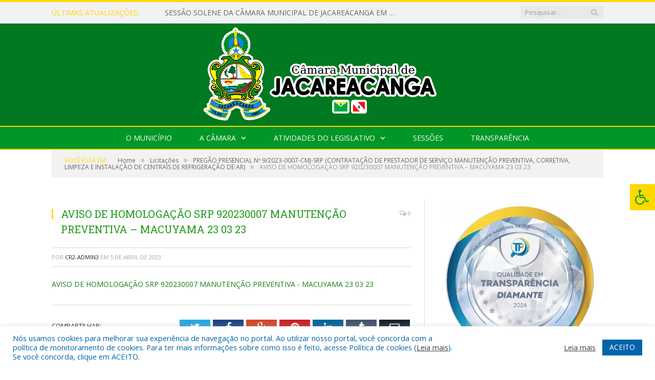

--- FILE ---
content_type: text/html; charset=UTF-8
request_url: https://camarajacareacanga.pa.gov.br/pregao-presencial-no-9-2023-0007-cmj-srp/aviso-de-homologacao-srp-920230007-manutencao-preventiva-macuyama-23-03-23/
body_size: 17278
content:

<!DOCTYPE html>

<!--[if IE 8]> <html class="ie ie8" lang="pt-BR"> <![endif]-->
<!--[if IE 9]> <html class="ie ie9" lang="pt-BR"> <![endif]-->
<!--[if gt IE 9]><!--> <html lang="pt-BR"> <!--<![endif]-->

<head>


<meta charset="UTF-8" />


 
<meta name="viewport" content="width=device-width, initial-scale=1" />
<link rel="pingback" href="https://camarajacareacanga.pa.gov.br/xmlrpc.php" />
	
<link rel="shortcut icon" href="https://camarapreviapa.cr2.site/wp-content/uploads/2020/03/favicon-cr2.png" />	

<link rel="apple-touch-icon-precomposed" href="https://camarapreviapa.cr2.site/wp-content/uploads/2020/03/favicon-cr2.png" />
	
<meta name='robots' content='index, follow, max-image-preview:large, max-snippet:-1, max-video-preview:-1' />
	<style>img:is([sizes="auto" i], [sizes^="auto," i]) { contain-intrinsic-size: 3000px 1500px }</style>
	
	<!-- This site is optimized with the Yoast SEO plugin v25.3.1 - https://yoast.com/wordpress/plugins/seo/ -->
	<title>AVISO DE HOMOLOGAÇÃO SRP 920230007 MANUTENÇÃO PREVENTIVA - MACUYAMA 23 03 23 - Câmara Municipal de Jacareacanga | Gestão 2025-2026</title>
	<link rel="canonical" href="https://camarajacareacanga.pa.gov.br/pregao-presencial-no-9-2023-0007-cmj-srp/aviso-de-homologacao-srp-920230007-manutencao-preventiva-macuyama-23-03-23/" />
	<meta property="og:locale" content="pt_BR" />
	<meta property="og:type" content="article" />
	<meta property="og:title" content="AVISO DE HOMOLOGAÇÃO SRP 920230007 MANUTENÇÃO PREVENTIVA - MACUYAMA 23 03 23 - Câmara Municipal de Jacareacanga | Gestão 2025-2026" />
	<meta property="og:description" content="AVISO DE HOMOLOGAÇÃO SRP 920230007 MANUTENÇÃO PREVENTIVA - MACUYAMA 23 03 23" />
	<meta property="og:url" content="https://camarajacareacanga.pa.gov.br/pregao-presencial-no-9-2023-0007-cmj-srp/aviso-de-homologacao-srp-920230007-manutencao-preventiva-macuyama-23-03-23/" />
	<meta property="og:site_name" content="Câmara Municipal de Jacareacanga | Gestão 2025-2026" />
	<script type="application/ld+json" class="yoast-schema-graph">{"@context":"https://schema.org","@graph":[{"@type":"WebPage","@id":"https://camarajacareacanga.pa.gov.br/pregao-presencial-no-9-2023-0007-cmj-srp/aviso-de-homologacao-srp-920230007-manutencao-preventiva-macuyama-23-03-23/","url":"https://camarajacareacanga.pa.gov.br/pregao-presencial-no-9-2023-0007-cmj-srp/aviso-de-homologacao-srp-920230007-manutencao-preventiva-macuyama-23-03-23/","name":"AVISO DE HOMOLOGAÇÃO SRP 920230007 MANUTENÇÃO PREVENTIVA - MACUYAMA 23 03 23 - Câmara Municipal de Jacareacanga | Gestão 2025-2026","isPartOf":{"@id":"https://camarajacareacanga.pa.gov.br/#website"},"primaryImageOfPage":{"@id":"https://camarajacareacanga.pa.gov.br/pregao-presencial-no-9-2023-0007-cmj-srp/aviso-de-homologacao-srp-920230007-manutencao-preventiva-macuyama-23-03-23/#primaryimage"},"image":{"@id":"https://camarajacareacanga.pa.gov.br/pregao-presencial-no-9-2023-0007-cmj-srp/aviso-de-homologacao-srp-920230007-manutencao-preventiva-macuyama-23-03-23/#primaryimage"},"thumbnailUrl":"","datePublished":"2023-04-05T11:33:55+00:00","breadcrumb":{"@id":"https://camarajacareacanga.pa.gov.br/pregao-presencial-no-9-2023-0007-cmj-srp/aviso-de-homologacao-srp-920230007-manutencao-preventiva-macuyama-23-03-23/#breadcrumb"},"inLanguage":"pt-BR","potentialAction":[{"@type":"ReadAction","target":["https://camarajacareacanga.pa.gov.br/pregao-presencial-no-9-2023-0007-cmj-srp/aviso-de-homologacao-srp-920230007-manutencao-preventiva-macuyama-23-03-23/"]}]},{"@type":"BreadcrumbList","@id":"https://camarajacareacanga.pa.gov.br/pregao-presencial-no-9-2023-0007-cmj-srp/aviso-de-homologacao-srp-920230007-manutencao-preventiva-macuyama-23-03-23/#breadcrumb","itemListElement":[{"@type":"ListItem","position":1,"name":"PREGÃO PRESENCIAL Nº 9/2023-0007-CMJ-SRP (CONTRATAÇÃO DE PRESTADOR DE SERVIÇO MANUTENÇÃO PREVENTIVA, CORRETIVA, LIMPEZA E INSTALAÇÃO DE CENTRAIS DE REFRIGERAÇÃO DE AR)","item":"https://camarajacareacanga.pa.gov.br/pregao-presencial-no-9-2023-0007-cmj-srp/"},{"@type":"ListItem","position":2,"name":"AVISO DE HOMOLOGAÇÃO SRP 920230007 MANUTENÇÃO PREVENTIVA &#8211; MACUYAMA 23 03 23"}]},{"@type":"WebSite","@id":"https://camarajacareacanga.pa.gov.br/#website","url":"https://camarajacareacanga.pa.gov.br/","name":"Câmara Municipal de Jacareacanga | Gestão 2025-2026","description":"Site oficial da Câmara Municipal de Jacareacanga","potentialAction":[{"@type":"SearchAction","target":{"@type":"EntryPoint","urlTemplate":"https://camarajacareacanga.pa.gov.br/?s={search_term_string}"},"query-input":{"@type":"PropertyValueSpecification","valueRequired":true,"valueName":"search_term_string"}}],"inLanguage":"pt-BR"}]}</script>
	<!-- / Yoast SEO plugin. -->


<link rel='dns-prefetch' href='//maxcdn.bootstrapcdn.com' />
<link rel='dns-prefetch' href='//fonts.googleapis.com' />
<link rel="alternate" type="application/rss+xml" title="Feed para Câmara Municipal de Jacareacanga | Gestão 2025-2026 &raquo;" href="https://camarajacareacanga.pa.gov.br/feed/" />
<link rel="alternate" type="application/rss+xml" title="Feed de comentários para Câmara Municipal de Jacareacanga | Gestão 2025-2026 &raquo;" href="https://camarajacareacanga.pa.gov.br/comments/feed/" />
<script type="text/javascript">
/* <![CDATA[ */
window._wpemojiSettings = {"baseUrl":"https:\/\/s.w.org\/images\/core\/emoji\/16.0.1\/72x72\/","ext":".png","svgUrl":"https:\/\/s.w.org\/images\/core\/emoji\/16.0.1\/svg\/","svgExt":".svg","source":{"concatemoji":"https:\/\/camarajacareacanga.pa.gov.br\/wp-includes\/js\/wp-emoji-release.min.js?ver=6.8.3"}};
/*! This file is auto-generated */
!function(s,n){var o,i,e;function c(e){try{var t={supportTests:e,timestamp:(new Date).valueOf()};sessionStorage.setItem(o,JSON.stringify(t))}catch(e){}}function p(e,t,n){e.clearRect(0,0,e.canvas.width,e.canvas.height),e.fillText(t,0,0);var t=new Uint32Array(e.getImageData(0,0,e.canvas.width,e.canvas.height).data),a=(e.clearRect(0,0,e.canvas.width,e.canvas.height),e.fillText(n,0,0),new Uint32Array(e.getImageData(0,0,e.canvas.width,e.canvas.height).data));return t.every(function(e,t){return e===a[t]})}function u(e,t){e.clearRect(0,0,e.canvas.width,e.canvas.height),e.fillText(t,0,0);for(var n=e.getImageData(16,16,1,1),a=0;a<n.data.length;a++)if(0!==n.data[a])return!1;return!0}function f(e,t,n,a){switch(t){case"flag":return n(e,"\ud83c\udff3\ufe0f\u200d\u26a7\ufe0f","\ud83c\udff3\ufe0f\u200b\u26a7\ufe0f")?!1:!n(e,"\ud83c\udde8\ud83c\uddf6","\ud83c\udde8\u200b\ud83c\uddf6")&&!n(e,"\ud83c\udff4\udb40\udc67\udb40\udc62\udb40\udc65\udb40\udc6e\udb40\udc67\udb40\udc7f","\ud83c\udff4\u200b\udb40\udc67\u200b\udb40\udc62\u200b\udb40\udc65\u200b\udb40\udc6e\u200b\udb40\udc67\u200b\udb40\udc7f");case"emoji":return!a(e,"\ud83e\udedf")}return!1}function g(e,t,n,a){var r="undefined"!=typeof WorkerGlobalScope&&self instanceof WorkerGlobalScope?new OffscreenCanvas(300,150):s.createElement("canvas"),o=r.getContext("2d",{willReadFrequently:!0}),i=(o.textBaseline="top",o.font="600 32px Arial",{});return e.forEach(function(e){i[e]=t(o,e,n,a)}),i}function t(e){var t=s.createElement("script");t.src=e,t.defer=!0,s.head.appendChild(t)}"undefined"!=typeof Promise&&(o="wpEmojiSettingsSupports",i=["flag","emoji"],n.supports={everything:!0,everythingExceptFlag:!0},e=new Promise(function(e){s.addEventListener("DOMContentLoaded",e,{once:!0})}),new Promise(function(t){var n=function(){try{var e=JSON.parse(sessionStorage.getItem(o));if("object"==typeof e&&"number"==typeof e.timestamp&&(new Date).valueOf()<e.timestamp+604800&&"object"==typeof e.supportTests)return e.supportTests}catch(e){}return null}();if(!n){if("undefined"!=typeof Worker&&"undefined"!=typeof OffscreenCanvas&&"undefined"!=typeof URL&&URL.createObjectURL&&"undefined"!=typeof Blob)try{var e="postMessage("+g.toString()+"("+[JSON.stringify(i),f.toString(),p.toString(),u.toString()].join(",")+"));",a=new Blob([e],{type:"text/javascript"}),r=new Worker(URL.createObjectURL(a),{name:"wpTestEmojiSupports"});return void(r.onmessage=function(e){c(n=e.data),r.terminate(),t(n)})}catch(e){}c(n=g(i,f,p,u))}t(n)}).then(function(e){for(var t in e)n.supports[t]=e[t],n.supports.everything=n.supports.everything&&n.supports[t],"flag"!==t&&(n.supports.everythingExceptFlag=n.supports.everythingExceptFlag&&n.supports[t]);n.supports.everythingExceptFlag=n.supports.everythingExceptFlag&&!n.supports.flag,n.DOMReady=!1,n.readyCallback=function(){n.DOMReady=!0}}).then(function(){return e}).then(function(){var e;n.supports.everything||(n.readyCallback(),(e=n.source||{}).concatemoji?t(e.concatemoji):e.wpemoji&&e.twemoji&&(t(e.twemoji),t(e.wpemoji)))}))}((window,document),window._wpemojiSettings);
/* ]]> */
</script>
<style id='wp-emoji-styles-inline-css' type='text/css'>

	img.wp-smiley, img.emoji {
		display: inline !important;
		border: none !important;
		box-shadow: none !important;
		height: 1em !important;
		width: 1em !important;
		margin: 0 0.07em !important;
		vertical-align: -0.1em !important;
		background: none !important;
		padding: 0 !important;
	}
</style>
<link rel='stylesheet' id='wp-block-library-css' href='https://camarajacareacanga.pa.gov.br/wp-includes/css/dist/block-library/style.min.css?ver=6.8.3' type='text/css' media='all' />
<style id='classic-theme-styles-inline-css' type='text/css'>
/*! This file is auto-generated */
.wp-block-button__link{color:#fff;background-color:#32373c;border-radius:9999px;box-shadow:none;text-decoration:none;padding:calc(.667em + 2px) calc(1.333em + 2px);font-size:1.125em}.wp-block-file__button{background:#32373c;color:#fff;text-decoration:none}
</style>
<style id='global-styles-inline-css' type='text/css'>
:root{--wp--preset--aspect-ratio--square: 1;--wp--preset--aspect-ratio--4-3: 4/3;--wp--preset--aspect-ratio--3-4: 3/4;--wp--preset--aspect-ratio--3-2: 3/2;--wp--preset--aspect-ratio--2-3: 2/3;--wp--preset--aspect-ratio--16-9: 16/9;--wp--preset--aspect-ratio--9-16: 9/16;--wp--preset--color--black: #000000;--wp--preset--color--cyan-bluish-gray: #abb8c3;--wp--preset--color--white: #ffffff;--wp--preset--color--pale-pink: #f78da7;--wp--preset--color--vivid-red: #cf2e2e;--wp--preset--color--luminous-vivid-orange: #ff6900;--wp--preset--color--luminous-vivid-amber: #fcb900;--wp--preset--color--light-green-cyan: #7bdcb5;--wp--preset--color--vivid-green-cyan: #00d084;--wp--preset--color--pale-cyan-blue: #8ed1fc;--wp--preset--color--vivid-cyan-blue: #0693e3;--wp--preset--color--vivid-purple: #9b51e0;--wp--preset--gradient--vivid-cyan-blue-to-vivid-purple: linear-gradient(135deg,rgba(6,147,227,1) 0%,rgb(155,81,224) 100%);--wp--preset--gradient--light-green-cyan-to-vivid-green-cyan: linear-gradient(135deg,rgb(122,220,180) 0%,rgb(0,208,130) 100%);--wp--preset--gradient--luminous-vivid-amber-to-luminous-vivid-orange: linear-gradient(135deg,rgba(252,185,0,1) 0%,rgba(255,105,0,1) 100%);--wp--preset--gradient--luminous-vivid-orange-to-vivid-red: linear-gradient(135deg,rgba(255,105,0,1) 0%,rgb(207,46,46) 100%);--wp--preset--gradient--very-light-gray-to-cyan-bluish-gray: linear-gradient(135deg,rgb(238,238,238) 0%,rgb(169,184,195) 100%);--wp--preset--gradient--cool-to-warm-spectrum: linear-gradient(135deg,rgb(74,234,220) 0%,rgb(151,120,209) 20%,rgb(207,42,186) 40%,rgb(238,44,130) 60%,rgb(251,105,98) 80%,rgb(254,248,76) 100%);--wp--preset--gradient--blush-light-purple: linear-gradient(135deg,rgb(255,206,236) 0%,rgb(152,150,240) 100%);--wp--preset--gradient--blush-bordeaux: linear-gradient(135deg,rgb(254,205,165) 0%,rgb(254,45,45) 50%,rgb(107,0,62) 100%);--wp--preset--gradient--luminous-dusk: linear-gradient(135deg,rgb(255,203,112) 0%,rgb(199,81,192) 50%,rgb(65,88,208) 100%);--wp--preset--gradient--pale-ocean: linear-gradient(135deg,rgb(255,245,203) 0%,rgb(182,227,212) 50%,rgb(51,167,181) 100%);--wp--preset--gradient--electric-grass: linear-gradient(135deg,rgb(202,248,128) 0%,rgb(113,206,126) 100%);--wp--preset--gradient--midnight: linear-gradient(135deg,rgb(2,3,129) 0%,rgb(40,116,252) 100%);--wp--preset--font-size--small: 13px;--wp--preset--font-size--medium: 20px;--wp--preset--font-size--large: 36px;--wp--preset--font-size--x-large: 42px;--wp--preset--spacing--20: 0.44rem;--wp--preset--spacing--30: 0.67rem;--wp--preset--spacing--40: 1rem;--wp--preset--spacing--50: 1.5rem;--wp--preset--spacing--60: 2.25rem;--wp--preset--spacing--70: 3.38rem;--wp--preset--spacing--80: 5.06rem;--wp--preset--shadow--natural: 6px 6px 9px rgba(0, 0, 0, 0.2);--wp--preset--shadow--deep: 12px 12px 50px rgba(0, 0, 0, 0.4);--wp--preset--shadow--sharp: 6px 6px 0px rgba(0, 0, 0, 0.2);--wp--preset--shadow--outlined: 6px 6px 0px -3px rgba(255, 255, 255, 1), 6px 6px rgba(0, 0, 0, 1);--wp--preset--shadow--crisp: 6px 6px 0px rgba(0, 0, 0, 1);}:where(.is-layout-flex){gap: 0.5em;}:where(.is-layout-grid){gap: 0.5em;}body .is-layout-flex{display: flex;}.is-layout-flex{flex-wrap: wrap;align-items: center;}.is-layout-flex > :is(*, div){margin: 0;}body .is-layout-grid{display: grid;}.is-layout-grid > :is(*, div){margin: 0;}:where(.wp-block-columns.is-layout-flex){gap: 2em;}:where(.wp-block-columns.is-layout-grid){gap: 2em;}:where(.wp-block-post-template.is-layout-flex){gap: 1.25em;}:where(.wp-block-post-template.is-layout-grid){gap: 1.25em;}.has-black-color{color: var(--wp--preset--color--black) !important;}.has-cyan-bluish-gray-color{color: var(--wp--preset--color--cyan-bluish-gray) !important;}.has-white-color{color: var(--wp--preset--color--white) !important;}.has-pale-pink-color{color: var(--wp--preset--color--pale-pink) !important;}.has-vivid-red-color{color: var(--wp--preset--color--vivid-red) !important;}.has-luminous-vivid-orange-color{color: var(--wp--preset--color--luminous-vivid-orange) !important;}.has-luminous-vivid-amber-color{color: var(--wp--preset--color--luminous-vivid-amber) !important;}.has-light-green-cyan-color{color: var(--wp--preset--color--light-green-cyan) !important;}.has-vivid-green-cyan-color{color: var(--wp--preset--color--vivid-green-cyan) !important;}.has-pale-cyan-blue-color{color: var(--wp--preset--color--pale-cyan-blue) !important;}.has-vivid-cyan-blue-color{color: var(--wp--preset--color--vivid-cyan-blue) !important;}.has-vivid-purple-color{color: var(--wp--preset--color--vivid-purple) !important;}.has-black-background-color{background-color: var(--wp--preset--color--black) !important;}.has-cyan-bluish-gray-background-color{background-color: var(--wp--preset--color--cyan-bluish-gray) !important;}.has-white-background-color{background-color: var(--wp--preset--color--white) !important;}.has-pale-pink-background-color{background-color: var(--wp--preset--color--pale-pink) !important;}.has-vivid-red-background-color{background-color: var(--wp--preset--color--vivid-red) !important;}.has-luminous-vivid-orange-background-color{background-color: var(--wp--preset--color--luminous-vivid-orange) !important;}.has-luminous-vivid-amber-background-color{background-color: var(--wp--preset--color--luminous-vivid-amber) !important;}.has-light-green-cyan-background-color{background-color: var(--wp--preset--color--light-green-cyan) !important;}.has-vivid-green-cyan-background-color{background-color: var(--wp--preset--color--vivid-green-cyan) !important;}.has-pale-cyan-blue-background-color{background-color: var(--wp--preset--color--pale-cyan-blue) !important;}.has-vivid-cyan-blue-background-color{background-color: var(--wp--preset--color--vivid-cyan-blue) !important;}.has-vivid-purple-background-color{background-color: var(--wp--preset--color--vivid-purple) !important;}.has-black-border-color{border-color: var(--wp--preset--color--black) !important;}.has-cyan-bluish-gray-border-color{border-color: var(--wp--preset--color--cyan-bluish-gray) !important;}.has-white-border-color{border-color: var(--wp--preset--color--white) !important;}.has-pale-pink-border-color{border-color: var(--wp--preset--color--pale-pink) !important;}.has-vivid-red-border-color{border-color: var(--wp--preset--color--vivid-red) !important;}.has-luminous-vivid-orange-border-color{border-color: var(--wp--preset--color--luminous-vivid-orange) !important;}.has-luminous-vivid-amber-border-color{border-color: var(--wp--preset--color--luminous-vivid-amber) !important;}.has-light-green-cyan-border-color{border-color: var(--wp--preset--color--light-green-cyan) !important;}.has-vivid-green-cyan-border-color{border-color: var(--wp--preset--color--vivid-green-cyan) !important;}.has-pale-cyan-blue-border-color{border-color: var(--wp--preset--color--pale-cyan-blue) !important;}.has-vivid-cyan-blue-border-color{border-color: var(--wp--preset--color--vivid-cyan-blue) !important;}.has-vivid-purple-border-color{border-color: var(--wp--preset--color--vivid-purple) !important;}.has-vivid-cyan-blue-to-vivid-purple-gradient-background{background: var(--wp--preset--gradient--vivid-cyan-blue-to-vivid-purple) !important;}.has-light-green-cyan-to-vivid-green-cyan-gradient-background{background: var(--wp--preset--gradient--light-green-cyan-to-vivid-green-cyan) !important;}.has-luminous-vivid-amber-to-luminous-vivid-orange-gradient-background{background: var(--wp--preset--gradient--luminous-vivid-amber-to-luminous-vivid-orange) !important;}.has-luminous-vivid-orange-to-vivid-red-gradient-background{background: var(--wp--preset--gradient--luminous-vivid-orange-to-vivid-red) !important;}.has-very-light-gray-to-cyan-bluish-gray-gradient-background{background: var(--wp--preset--gradient--very-light-gray-to-cyan-bluish-gray) !important;}.has-cool-to-warm-spectrum-gradient-background{background: var(--wp--preset--gradient--cool-to-warm-spectrum) !important;}.has-blush-light-purple-gradient-background{background: var(--wp--preset--gradient--blush-light-purple) !important;}.has-blush-bordeaux-gradient-background{background: var(--wp--preset--gradient--blush-bordeaux) !important;}.has-luminous-dusk-gradient-background{background: var(--wp--preset--gradient--luminous-dusk) !important;}.has-pale-ocean-gradient-background{background: var(--wp--preset--gradient--pale-ocean) !important;}.has-electric-grass-gradient-background{background: var(--wp--preset--gradient--electric-grass) !important;}.has-midnight-gradient-background{background: var(--wp--preset--gradient--midnight) !important;}.has-small-font-size{font-size: var(--wp--preset--font-size--small) !important;}.has-medium-font-size{font-size: var(--wp--preset--font-size--medium) !important;}.has-large-font-size{font-size: var(--wp--preset--font-size--large) !important;}.has-x-large-font-size{font-size: var(--wp--preset--font-size--x-large) !important;}
:where(.wp-block-post-template.is-layout-flex){gap: 1.25em;}:where(.wp-block-post-template.is-layout-grid){gap: 1.25em;}
:where(.wp-block-columns.is-layout-flex){gap: 2em;}:where(.wp-block-columns.is-layout-grid){gap: 2em;}
:root :where(.wp-block-pullquote){font-size: 1.5em;line-height: 1.6;}
</style>
<link rel='stylesheet' id='cookie-law-info-css' href='https://camarajacareacanga.pa.gov.br/wp-content/plugins/cookie-law-info/legacy/public/css/cookie-law-info-public.css?ver=3.3.0' type='text/css' media='all' />
<link rel='stylesheet' id='cookie-law-info-gdpr-css' href='https://camarajacareacanga.pa.gov.br/wp-content/plugins/cookie-law-info/legacy/public/css/cookie-law-info-gdpr.css?ver=3.3.0' type='text/css' media='all' />
<link rel='stylesheet' id='page-list-style-css' href='https://camarajacareacanga.pa.gov.br/wp-content/plugins/page-list/css/page-list.css?ver=5.7' type='text/css' media='all' />
<link rel='stylesheet' id='fontawsome-css' href='//maxcdn.bootstrapcdn.com/font-awesome/4.6.3/css/font-awesome.min.css?ver=1.0.5' type='text/css' media='all' />
<link rel='stylesheet' id='sogo_accessibility-css' href='https://camarajacareacanga.pa.gov.br/wp-content/plugins/sogo-accessibility/public/css/sogo-accessibility-public.css?ver=1.0.5' type='text/css' media='all' />
<link rel='stylesheet' id='wp-polls-css' href='https://camarajacareacanga.pa.gov.br/wp-content/plugins/wp-polls/polls-css.css?ver=2.77.3' type='text/css' media='all' />
<style id='wp-polls-inline-css' type='text/css'>
.wp-polls .pollbar {
	margin: 1px;
	font-size: 6px;
	line-height: 8px;
	height: 8px;
	background-image: url('https://camarajacareacanga.pa.gov.br/wp-content/plugins/wp-polls/images/default/pollbg.gif');
	border: 1px solid #c8c8c8;
}

</style>
<link rel='stylesheet' id='smartmag-fonts-css' href='https://fonts.googleapis.com/css?family=Open+Sans:400,400Italic,600,700|Roboto+Slab|Merriweather:300italic&#038;subset' type='text/css' media='all' />
<link rel='stylesheet' id='smartmag-core-css' href='https://camarajacareacanga.pa.gov.br/wp-content/themes/cr2-v3/style.css?ver=2.6.1' type='text/css' media='all' />
<link rel='stylesheet' id='smartmag-responsive-css' href='https://camarajacareacanga.pa.gov.br/wp-content/themes/cr2-v3/css/responsive.css?ver=2.6.1' type='text/css' media='all' />
<link rel='stylesheet' id='pretty-photo-css' href='https://camarajacareacanga.pa.gov.br/wp-content/themes/cr2-v3/css/prettyPhoto.css?ver=2.6.1' type='text/css' media='all' />
<link rel='stylesheet' id='smartmag-font-awesome-css' href='https://camarajacareacanga.pa.gov.br/wp-content/themes/cr2-v3/css/fontawesome/css/font-awesome.min.css?ver=2.6.1' type='text/css' media='all' />
<link rel='stylesheet' id='custom-css-css' href='https://camarajacareacanga.pa.gov.br/?bunyad_custom_css=1&#038;ver=6.8.3' type='text/css' media='all' />
<script type="text/javascript" src="https://camarajacareacanga.pa.gov.br/wp-includes/js/jquery/jquery.min.js?ver=3.7.1" id="jquery-core-js"></script>
<script type="text/javascript" src="https://camarajacareacanga.pa.gov.br/wp-includes/js/jquery/jquery-migrate.min.js?ver=3.4.1" id="jquery-migrate-js"></script>
<script type="text/javascript" id="cookie-law-info-js-extra">
/* <![CDATA[ */
var Cli_Data = {"nn_cookie_ids":[],"cookielist":[],"non_necessary_cookies":[],"ccpaEnabled":"","ccpaRegionBased":"","ccpaBarEnabled":"","strictlyEnabled":["necessary","obligatoire"],"ccpaType":"gdpr","js_blocking":"1","custom_integration":"","triggerDomRefresh":"","secure_cookies":""};
var cli_cookiebar_settings = {"animate_speed_hide":"500","animate_speed_show":"500","background":"#FFF","border":"#b1a6a6c2","border_on":"","button_1_button_colour":"#61a229","button_1_button_hover":"#4e8221","button_1_link_colour":"#fff","button_1_as_button":"1","button_1_new_win":"","button_2_button_colour":"#333","button_2_button_hover":"#292929","button_2_link_colour":"#444","button_2_as_button":"","button_2_hidebar":"","button_3_button_colour":"#dedfe0","button_3_button_hover":"#b2b2b3","button_3_link_colour":"#333333","button_3_as_button":"1","button_3_new_win":"","button_4_button_colour":"#dedfe0","button_4_button_hover":"#b2b2b3","button_4_link_colour":"#333333","button_4_as_button":"1","button_7_button_colour":"#0064ab","button_7_button_hover":"#005089","button_7_link_colour":"#fff","button_7_as_button":"1","button_7_new_win":"","font_family":"inherit","header_fix":"","notify_animate_hide":"1","notify_animate_show":"","notify_div_id":"#cookie-law-info-bar","notify_position_horizontal":"right","notify_position_vertical":"bottom","scroll_close":"","scroll_close_reload":"","accept_close_reload":"","reject_close_reload":"","showagain_tab":"","showagain_background":"#fff","showagain_border":"#000","showagain_div_id":"#cookie-law-info-again","showagain_x_position":"100px","text":"#0064ab","show_once_yn":"","show_once":"10000","logging_on":"","as_popup":"","popup_overlay":"1","bar_heading_text":"","cookie_bar_as":"banner","popup_showagain_position":"bottom-right","widget_position":"left"};
var log_object = {"ajax_url":"https:\/\/camarajacareacanga.pa.gov.br\/wp-admin\/admin-ajax.php"};
/* ]]> */
</script>
<script type="text/javascript" src="https://camarajacareacanga.pa.gov.br/wp-content/plugins/cookie-law-info/legacy/public/js/cookie-law-info-public.js?ver=3.3.0" id="cookie-law-info-js"></script>
<script type="text/javascript" src="https://camarajacareacanga.pa.gov.br/wp-content/themes/cr2-v3/js/jquery.prettyPhoto.js?ver=6.8.3" id="pretty-photo-smartmag-js"></script>
<script type="text/javascript" src="https://camarajacareacanga.pa.gov.br/wp-content/plugins/maxbuttons-pro-2.5.1/js/maxbuttons.js?ver=6.8.3" id="maxbuttons-js-js"></script>
<link rel="https://api.w.org/" href="https://camarajacareacanga.pa.gov.br/wp-json/" /><link rel="alternate" title="JSON" type="application/json" href="https://camarajacareacanga.pa.gov.br/wp-json/wp/v2/media/5930" /><link rel="EditURI" type="application/rsd+xml" title="RSD" href="https://camarajacareacanga.pa.gov.br/xmlrpc.php?rsd" />
<meta name="generator" content="WordPress 6.8.3" />
<link rel='shortlink' href='https://camarajacareacanga.pa.gov.br/?p=5930' />
<link rel="alternate" title="oEmbed (JSON)" type="application/json+oembed" href="https://camarajacareacanga.pa.gov.br/wp-json/oembed/1.0/embed?url=https%3A%2F%2Fcamarajacareacanga.pa.gov.br%2Fpregao-presencial-no-9-2023-0007-cmj-srp%2Faviso-de-homologacao-srp-920230007-manutencao-preventiva-macuyama-23-03-23%2F" />
<link rel="alternate" title="oEmbed (XML)" type="text/xml+oembed" href="https://camarajacareacanga.pa.gov.br/wp-json/oembed/1.0/embed?url=https%3A%2F%2Fcamarajacareacanga.pa.gov.br%2Fpregao-presencial-no-9-2023-0007-cmj-srp%2Faviso-de-homologacao-srp-920230007-manutencao-preventiva-macuyama-23-03-23%2F&#038;format=xml" />
	<style>.main-featured .row { opacity: 1; }.no-display {
    will-change: opacity;
    opacity: 1;
}</style>
<!--[if lt IE 9]>
<script src="https://camarajacareacanga.pa.gov.br/wp-content/themes/cr2-v3/js/html5.js" type="text/javascript"></script>
<![endif]-->

</head>


<body data-rsssl=1 class="attachment wp-singular attachment-template-default single single-attachment postid-5930 attachmentid-5930 attachment-pdf wp-theme-cr2-v3 page-builder right-sidebar full has-nav-dark has-nav-full">

<div class="main-wrap">

	
	
	<div class="top-bar">

		<div class="wrap">
			<section class="top-bar-content cf">
			
								<div class="trending-ticker">
					<span class="heading">Últimas atualizações:</span>

					<ul>
												
												
							<li><a href="https://camarajacareacanga.pa.gov.br/sessao-solene-da-camara-municipal-de-jacareacanga-em-alusao-ao-dia-nacional-do-evangelico/" title="SESSÃO SOLENE DA CÂMARA MUNICIPAL DE JACAREACANGA EM ALUSÃO AO DIA NACIONAL DO EVANGÉLICO.">SESSÃO SOLENE DA CÂMARA MUNICIPAL DE JACAREACANGA EM ALUSÃO AO DIA NACIONAL DO EVANGÉLICO.</a></li>
						
												
							<li><a href="https://camarajacareacanga.pa.gov.br/a-camara-municipal-de-jacareacanga-realizou-1a-sessao-ordinaria-do-mes-de-novembro/" title="A CÂMARA MUNICIPAL DE JACAREACANGA REALIZOU 1ª SESSÃO ORDINÁRIA DO MÊS DE NOVEMBRO.">A CÂMARA MUNICIPAL DE JACAREACANGA REALIZOU 1ª SESSÃO ORDINÁRIA DO MÊS DE NOVEMBRO.</a></li>
						
												
							<li><a href="https://camarajacareacanga.pa.gov.br/camara-municipal-de-jacareacanga-realizou-4a-sessao-ordinaria-do-mes-de-outubro/" title="CÂMARA MUNICIPAL DE JACAREACANGA REALIZOU 4ª SESSÃO ORDINÁRIA DO MÊS DE OUTUBRO.">CÂMARA MUNICIPAL DE JACAREACANGA REALIZOU 4ª SESSÃO ORDINÁRIA DO MÊS DE OUTUBRO.</a></li>
						
												
							<li><a href="https://camarajacareacanga.pa.gov.br/10821-2/" title=""></a></li>
						
												
							<li><a href="https://camarajacareacanga.pa.gov.br/camara-municipal-de-jacareacanga-realiza-a-4a-sessao-ordinaria-do-mes-de-setembro-e-homenageia-os-agentes-de-transito-de-jacareacanga/" title="CÂMARA MUNICIPAL DE JACAREACANGA, REALIZA A 4ª SESSÃO ORDINÁRIA DO MÊS DE SETEMBRO E HOMENAGEIA OS AGENTES DE TRÂNSITO DE JACAREACANGA.">CÂMARA MUNICIPAL DE JACAREACANGA, REALIZA A 4ª SESSÃO ORDINÁRIA DO MÊS DE SETEMBRO E HOMENAGEIA OS AGENTES DE TRÂNSITO DE JACAREACANGA.</a></li>
						
												
							<li><a href="https://camarajacareacanga.pa.gov.br/camara-municipal-de-jacareacanga-realizou-3a-sessao-ordinaria-do-mes-de-setembro/" title="CÂMARA MUNICIPAL DE JACAREACANGA REALIZOU 3ª SESSÃO ORDINÁRIA DO MÊS DE SETEMBRO.">CÂMARA MUNICIPAL DE JACAREACANGA REALIZOU 3ª SESSÃO ORDINÁRIA DO MÊS DE SETEMBRO.</a></li>
						
												
							<li><a href="https://camarajacareacanga.pa.gov.br/edital-de-convocacao-audiencia-publica-ppa-2026-2029/" title="Edital de Convocação &#8211; Audiência Pública &#8211; PPA (2026-2029)">Edital de Convocação &#8211; Audiência Pública &#8211; PPA (2026-2029)</a></li>
						
												
							<li><a href="https://camarajacareacanga.pa.gov.br/sessao-solene-em-homenagem-ao-dia-municipal-do-desbravador/" title="SESSÃO SOLENE EM HOMENAGEM AO DIA MUNICIPAL DO DESBRAVADOR.">SESSÃO SOLENE EM HOMENAGEM AO DIA MUNICIPAL DO DESBRAVADOR.</a></li>
						
												
											</ul>
				</div>
				
									
					
		<div class="search">
			<form role="search" action="https://camarajacareacanga.pa.gov.br/" method="get">
				<input type="text" name="s" class="query" value="" placeholder="Pesquisar..."/>
				<button class="search-button" type="submit"><i class="fa fa-search"></i></button>
			</form>
		</div> <!-- .search -->					
				
								
			</section>
		</div>
		
	</div>
	
	<div id="main-head" class="main-head">
		
		<div class="wrap">
			
			
			<header class="centered">
			
				<div class="title">
							<a href="https://camarajacareacanga.pa.gov.br/" title="Câmara Municipal de Jacareacanga | Gestão 2025-2026" rel="home" class">
		
														
								
				<img src="https://camarajacareacanga.pa.gov.br/wp-content/uploads/2022/06/LOGO-2022-JACAREACANGA-3.0.png" class="logo-image" alt="Câmara Municipal de Jacareacanga | Gestão 2025-2026"  />
					 
						
		</a>				</div>
				
								
			</header>
				
							
		</div>
		
		
<div class="navigation-wrap cf" data-sticky-nav="1" data-sticky-type="normal">

	<nav class="navigation cf nav-center nav-full nav-dark">
	
		<div class="wrap">
		
			<div class="mobile" data-type="classic" data-search="1">
				<a href="#" class="selected">
					<span class="text">Menu</span><span class="current"></span> <i class="hamburger fa fa-bars"></i>
				</a>
			</div>
			
			<div class="menu-novo-menu-container"><ul id="menu-novo-menu" class="menu accessibility_menu"><li id="menu-item-822" class="menu-item menu-item-type-post_type menu-item-object-page menu-item-822"><a href="https://camarajacareacanga.pa.gov.br/o-municipio/">O Município</a></li>
<li id="menu-item-837" class="menu-item menu-item-type-post_type menu-item-object-page menu-item-has-children menu-item-837"><a href="https://camarajacareacanga.pa.gov.br/a-camara/">A Câmara</a>
<ul class="sub-menu">
	<li id="menu-item-10273" class="menu-item menu-item-type-custom menu-item-object-custom menu-item-10273"><a target="_blank" href="https://www.portalcr2.com.br/agenda-externa/agenda-cm-jacareacanga">Agenda do Presidente</a></li>
	<li id="menu-item-10274" class="menu-item menu-item-type-custom menu-item-object-custom menu-item-10274"><a target="_blank" href="https://www.portalcr2.com.br/comissoes/comissoes-cm-jacareacanga">Comissões</a></li>
	<li id="menu-item-10275" class="menu-item menu-item-type-custom menu-item-object-custom menu-item-10275"><a target="_blank" href="https://www.portalcr2.com.br/estrutura-camara/-cm-jacareacanga">Estrutura Organizacional</a></li>
	<li id="menu-item-10278" class="menu-item menu-item-type-custom menu-item-object-custom menu-item-10278"><a target="_blank" href="https://www.portalcr2.com.br/mesa-diretora/mesa-diretora-cm-jacareacanga">Mesa Diretora</a></li>
	<li id="menu-item-10276" class="menu-item menu-item-type-custom menu-item-object-custom menu-item-10276"><a target="_blank" href="https://www.portalcr2.com.br/estrutura-camara/-cm-jacareacanga">Regimento Interno</a></li>
	<li id="menu-item-10277" class="menu-item menu-item-type-custom menu-item-object-custom menu-item-10277"><a target="_blank" href="https://www.portalcr2.com.br/parlamentares/parlamentares-cm-jacareacanga">Vereadores</a></li>
</ul>
</li>
<li id="menu-item-10267" class="menu-item menu-item-type-custom menu-item-object-custom menu-item-has-children menu-item-10267"><a href="#">Atividades do Legislativo</a>
<ul class="sub-menu">
	<li id="menu-item-10268" class="menu-item menu-item-type-custom menu-item-object-custom menu-item-10268"><a target="_blank" href="https://www.portalcr2.com.br/documento-administrativo/documentos-admin-cm-jacareacanga">Documentos Administrativos</a></li>
	<li id="menu-item-10269" class="menu-item menu-item-type-custom menu-item-object-custom menu-item-10269"><a target="_blank" href="https://www.portalcr2.com.br/materias-legislativas/materias-legislativas-cm-jacareacanga">Matérias Legislativas</a></li>
	<li id="menu-item-10270" class="menu-item menu-item-type-custom menu-item-object-custom menu-item-10270"><a target="_blank" href="https://www.portalcr2.com.br/normas-juridicas/normas-juridicas-cm-jacareacanga">Normas Jurídicas</a></li>
</ul>
</li>
<li id="menu-item-10271" class="menu-item menu-item-type-custom menu-item-object-custom menu-item-10271"><a target="_blank" href="https://www.portalcr2.com.br/sessoes/sessoes-cm-jacareacanga">Sessões</a></li>
<li id="menu-item-10272" class="menu-item menu-item-type-custom menu-item-object-custom menu-item-10272"><a target="_blank" href="https://www.portalcr2.com.br/entidade/cm-jacareacanga">Transparência</a></li>
</ul></div>			
						
				<div class="mobile-menu-container"><ul id="menu-novo-menu-1" class="menu mobile-menu accessibility_menu"><li class="menu-item menu-item-type-post_type menu-item-object-page menu-item-822"><a href="https://camarajacareacanga.pa.gov.br/o-municipio/">O Município</a></li>
<li class="menu-item menu-item-type-post_type menu-item-object-page menu-item-has-children menu-item-837"><a href="https://camarajacareacanga.pa.gov.br/a-camara/">A Câmara</a>
<ul class="sub-menu">
	<li class="menu-item menu-item-type-custom menu-item-object-custom menu-item-10273"><a target="_blank" href="https://www.portalcr2.com.br/agenda-externa/agenda-cm-jacareacanga">Agenda do Presidente</a></li>
	<li class="menu-item menu-item-type-custom menu-item-object-custom menu-item-10274"><a target="_blank" href="https://www.portalcr2.com.br/comissoes/comissoes-cm-jacareacanga">Comissões</a></li>
	<li class="menu-item menu-item-type-custom menu-item-object-custom menu-item-10275"><a target="_blank" href="https://www.portalcr2.com.br/estrutura-camara/-cm-jacareacanga">Estrutura Organizacional</a></li>
	<li class="menu-item menu-item-type-custom menu-item-object-custom menu-item-10278"><a target="_blank" href="https://www.portalcr2.com.br/mesa-diretora/mesa-diretora-cm-jacareacanga">Mesa Diretora</a></li>
	<li class="menu-item menu-item-type-custom menu-item-object-custom menu-item-10276"><a target="_blank" href="https://www.portalcr2.com.br/estrutura-camara/-cm-jacareacanga">Regimento Interno</a></li>
	<li class="menu-item menu-item-type-custom menu-item-object-custom menu-item-10277"><a target="_blank" href="https://www.portalcr2.com.br/parlamentares/parlamentares-cm-jacareacanga">Vereadores</a></li>
</ul>
</li>
<li class="menu-item menu-item-type-custom menu-item-object-custom menu-item-has-children menu-item-10267"><a href="#">Atividades do Legislativo</a>
<ul class="sub-menu">
	<li class="menu-item menu-item-type-custom menu-item-object-custom menu-item-10268"><a target="_blank" href="https://www.portalcr2.com.br/documento-administrativo/documentos-admin-cm-jacareacanga">Documentos Administrativos</a></li>
	<li class="menu-item menu-item-type-custom menu-item-object-custom menu-item-10269"><a target="_blank" href="https://www.portalcr2.com.br/materias-legislativas/materias-legislativas-cm-jacareacanga">Matérias Legislativas</a></li>
	<li class="menu-item menu-item-type-custom menu-item-object-custom menu-item-10270"><a target="_blank" href="https://www.portalcr2.com.br/normas-juridicas/normas-juridicas-cm-jacareacanga">Normas Jurídicas</a></li>
</ul>
</li>
<li class="menu-item menu-item-type-custom menu-item-object-custom menu-item-10271"><a target="_blank" href="https://www.portalcr2.com.br/sessoes/sessoes-cm-jacareacanga">Sessões</a></li>
<li class="menu-item menu-item-type-custom menu-item-object-custom menu-item-10272"><a target="_blank" href="https://www.portalcr2.com.br/entidade/cm-jacareacanga">Transparência</a></li>
</ul></div>			
				
		</div>
		
	</nav>

		
</div>		
		 
		
	</div>	
	<div class="breadcrumbs-wrap">
		
		<div class="wrap">
		<div class="breadcrumbs"><span class="location">Você está em:</span><span itemscope itemtype="http://data-vocabulary.org/Breadcrumb"><a itemprop="url" href="https://camarajacareacanga.pa.gov.br/"><span itemprop="title">Home</span></a></span><span class="delim">&raquo;</span><span itemscope itemtype="http://data-vocabulary.org/Breadcrumb"><a itemprop="url"  href="https://camarajacareacanga.pa.gov.br/c/licitacoes/"><span itemprop="title">Licitações</span></a></span><span class="delim">&raquo;</span><span itemscope itemtype="http://data-vocabulary.org/Breadcrumb"><a itemprop="url" href="https://camarajacareacanga.pa.gov.br/pregao-presencial-no-9-2023-0007-cmj-srp/"><span itemprop="title">PREGÃO PRESENCIAL Nº 9/2023-0007-CMJ-SRP (CONTRATAÇÃO DE PRESTADOR DE SERVIÇO MANUTENÇÃO PREVENTIVA, CORRETIVA, LIMPEZA E INSTALAÇÃO DE CENTRAIS DE REFRIGERAÇÃO DE AR)</span></a></span><span class="delim">&raquo;</span><span class="current">AVISO DE HOMOLOGAÇÃO SRP 920230007 MANUTENÇÃO PREVENTIVA &#8211; MACUYAMA 23 03 23</span></div>		</div>
		
	</div>


<div class="main wrap cf">

		
	<div class="row">
	
		<div class="col-8 main-content">
		
				
				
<article id="post-5930" class="post-5930 attachment type-attachment status-inherit" itemscope itemtype="http://schema.org/Article">
	
	<header class="post-header cf">
	
			

			<div class="featured">
						
							
				<a href="" title="AVISO DE HOMOLOGAÇÃO SRP 920230007 MANUTENÇÃO PREVENTIVA &#8211; MACUYAMA 23 03 23" itemprop="image">
				
								
										
											
										
												
				</a>
								
								
					</div>
		
		
				<div class="heading cf">
				
			<h1 class="post-title item fn" itemprop="name headline">
			AVISO DE HOMOLOGAÇÃO SRP 920230007 MANUTENÇÃO PREVENTIVA &#8211; MACUYAMA 23 03 23			</h1>
			
			<a href="https://camarajacareacanga.pa.gov.br/pregao-presencial-no-9-2023-0007-cmj-srp/aviso-de-homologacao-srp-920230007-manutencao-preventiva-macuyama-23-03-23/#respond" class="comments"><i class="fa fa-comments-o"></i> 0</a>
		
		</div>

		<div class="post-meta cf">
			<span class="posted-by">Por 
				<span class="reviewer" itemprop="author"><a href="https://camarajacareacanga.pa.gov.br/author/cr2-admin3/" title="Posts de CR2-admin3" rel="author">CR2-admin3</a></span>
			</span>
			 
			<span class="posted-on">em				<span class="dtreviewed">
					<time class="value-title" datetime="2023-04-05T08:33:55-03:00" title="2023-04-05" itemprop="datePublished">5 de abril de 2023</time>
				</span>
			</span>
			
			<span class="cats"></span>
				
		</div>		
			
	</header><!-- .post-header -->

	

	<div class="post-container cf">
	
		<div class="post-content-right">
			<div class="post-content description " itemprop="articleBody">
	
					
				
		<p class="attachment"><a href='https://camarajacareacanga.pa.gov.br/wp-content/uploads/2023/04/AVISO-DE-HOMOLOGACAO-SRP-920230007-MANUTENCAO-PREVENTIVA-MACUYAMA-23-03-23.pdf'>AVISO DE HOMOLOGAÇÃO SRP 920230007 MANUTENÇÃO PREVENTIVA - MACUYAMA 23 03 23</a></p>

		
				
				
			</div><!-- .post-content -->
		</div>
		
	</div>
	
	
	
	
	<div class="post-share">
		<span class="text">Compartilhar:</span>
		
		<span class="share-links">

			<a href="http://twitter.com/home?status=https%3A%2F%2Fcamarajacareacanga.pa.gov.br%2Fpregao-presencial-no-9-2023-0007-cmj-srp%2Faviso-de-homologacao-srp-920230007-manutencao-preventiva-macuyama-23-03-23%2F" class="fa fa-twitter" title="Tweet isso">
				<span class="visuallyhidden">Twitter</span></a>
				
			<a href="http://www.facebook.com/sharer.php?u=https%3A%2F%2Fcamarajacareacanga.pa.gov.br%2Fpregao-presencial-no-9-2023-0007-cmj-srp%2Faviso-de-homologacao-srp-920230007-manutencao-preventiva-macuyama-23-03-23%2F" class="fa fa-facebook" title="Compartilhar no Facebook">
				<span class="visuallyhidden">Facebook</span></a>
				
			<a href="http://plus.google.com/share?url=https%3A%2F%2Fcamarajacareacanga.pa.gov.br%2Fpregao-presencial-no-9-2023-0007-cmj-srp%2Faviso-de-homologacao-srp-920230007-manutencao-preventiva-macuyama-23-03-23%2F" class="fa fa-google-plus" title="Compartilhar no Google+">
				<span class="visuallyhidden">Google+</span></a>
				
			<a href="http://pinterest.com/pin/create/button/?url=https%3A%2F%2Fcamarajacareacanga.pa.gov.br%2Fpregao-presencial-no-9-2023-0007-cmj-srp%2Faviso-de-homologacao-srp-920230007-manutencao-preventiva-macuyama-23-03-23%2F&amp;media=https%3A%2F%2Fcamarajacareacanga.pa.gov.br%2Fwp-content%2Fuploads%2F2023%2F04%2FAVISO-DE-HOMOLOGACAO-SRP-920230007-MANUTENCAO-PREVENTIVA-MACUYAMA-23-03-23.pdf" class="fa fa-pinterest"
				title="Compartilhar no Pinterest">
				<span class="visuallyhidden">Pinterest</span></a>
				
			<a href="http://www.linkedin.com/shareArticle?mini=true&amp;url=https%3A%2F%2Fcamarajacareacanga.pa.gov.br%2Fpregao-presencial-no-9-2023-0007-cmj-srp%2Faviso-de-homologacao-srp-920230007-manutencao-preventiva-macuyama-23-03-23%2F" class="fa fa-linkedin" title="Compartilhar no LinkedIn">
				<span class="visuallyhidden">LinkedIn</span></a>
				
			<a href="http://www.tumblr.com/share/link?url=https%3A%2F%2Fcamarajacareacanga.pa.gov.br%2Fpregao-presencial-no-9-2023-0007-cmj-srp%2Faviso-de-homologacao-srp-920230007-manutencao-preventiva-macuyama-23-03-23%2F&amp;name=AVISO+DE+HOMOLOGA%C3%87%C3%83O+SRP+920230007+MANUTEN%C3%87%C3%83O+PREVENTIVA+%26%238211%3B+MACUYAMA+23+03+23" class="fa fa-tumblr"
				title="Compartilhar no Tymblr">
				<span class="visuallyhidden">Tumblr</span></a>
				
			<a href="mailto:?subject=AVISO%20DE%20HOMOLOGA%C3%87%C3%83O%20SRP%20920230007%20MANUTEN%C3%87%C3%83O%20PREVENTIVA%20%26%238211%3B%20MACUYAMA%2023%2003%2023&amp;body=https%3A%2F%2Fcamarajacareacanga.pa.gov.br%2Fpregao-presencial-no-9-2023-0007-cmj-srp%2Faviso-de-homologacao-srp-920230007-manutencao-preventiva-macuyama-23-03-23%2F" class="fa fa-envelope-o"
				title="Compartilhar via Email">
				<span class="visuallyhidden">Email</span></a>
			
		</span>
	</div>
	
		
</article>




	
	<section class="related-posts">
		<h3 class="section-head">Conteúdo relacionado</h3> 
		<ul class="highlights-box three-col related-posts">
		
				
			<li class="highlights column one-third">
				
				<article>
						
					<a href="https://camarajacareacanga.pa.gov.br/sessao-solene-da-camara-municipal-de-jacareacanga-em-alusao-ao-dia-nacional-do-evangelico/" title="SESSÃO SOLENE DA CÂMARA MUNICIPAL DE JACAREACANGA EM ALUSÃO AO DIA NACIONAL DO EVANGÉLICO." class="image-link">
						<img width="214" height="140" src="https://camarajacareacanga.pa.gov.br/wp-content/uploads/2025/12/594705361_731836696621530_7498218475189773964_n-214x140.jpg" class="image wp-post-image" alt="" title="SESSÃO SOLENE DA CÂMARA MUNICIPAL DE JACAREACANGA EM ALUSÃO AO DIA NACIONAL DO EVANGÉLICO." decoding="async" />	
											</a>
					
										
					<h2><a href="https://camarajacareacanga.pa.gov.br/sessao-solene-da-camara-municipal-de-jacareacanga-em-alusao-ao-dia-nacional-do-evangelico/" title="SESSÃO SOLENE DA CÂMARA MUNICIPAL DE JACAREACANGA EM ALUSÃO AO DIA NACIONAL DO EVANGÉLICO.">SESSÃO SOLENE DA CÂMARA MUNICIPAL DE JACAREACANGA EM ALUSÃO AO DIA NACIONAL DO EVANGÉLICO.</a></h2>
					
										
				</article>
			</li>
			
				
			<li class="highlights column one-third">
				
				<article>
						
					<a href="https://camarajacareacanga.pa.gov.br/a-camara-municipal-de-jacareacanga-realizou-1a-sessao-ordinaria-do-mes-de-novembro/" title="A CÂMARA MUNICIPAL DE JACAREACANGA REALIZOU 1ª SESSÃO ORDINÁRIA DO MÊS DE NOVEMBRO." class="image-link">
						<img width="214" height="140" src="https://camarajacareacanga.pa.gov.br/wp-content/uploads/2025/11/577920356_710290775442789_6847619934475412999_n-214x140.jpg" class="image wp-post-image" alt="" title="A CÂMARA MUNICIPAL DE JACAREACANGA REALIZOU 1ª SESSÃO ORDINÁRIA DO MÊS DE NOVEMBRO." decoding="async" />	
											</a>
					
										
					<h2><a href="https://camarajacareacanga.pa.gov.br/a-camara-municipal-de-jacareacanga-realizou-1a-sessao-ordinaria-do-mes-de-novembro/" title="A CÂMARA MUNICIPAL DE JACAREACANGA REALIZOU 1ª SESSÃO ORDINÁRIA DO MÊS DE NOVEMBRO.">A CÂMARA MUNICIPAL DE JACAREACANGA REALIZOU 1ª SESSÃO ORDINÁRIA DO MÊS DE NOVEMBRO.</a></h2>
					
										
				</article>
			</li>
			
				
			<li class="highlights column one-third">
				
				<article>
						
					<a href="https://camarajacareacanga.pa.gov.br/camara-municipal-de-jacareacanga-realizou-4a-sessao-ordinaria-do-mes-de-outubro/" title="CÂMARA MUNICIPAL DE JACAREACANGA REALIZOU 4ª SESSÃO ORDINÁRIA DO MÊS DE OUTUBRO." class="image-link">
						<img width="214" height="140" src="https://camarajacareacanga.pa.gov.br/wp-content/uploads/2025/11/572237281_698589666612900_8300529622082683386_n-214x140.jpg" class="image wp-post-image" alt="" title="CÂMARA MUNICIPAL DE JACAREACANGA REALIZOU 4ª SESSÃO ORDINÁRIA DO MÊS DE OUTUBRO." decoding="async" />	
											</a>
					
										
					<h2><a href="https://camarajacareacanga.pa.gov.br/camara-municipal-de-jacareacanga-realizou-4a-sessao-ordinaria-do-mes-de-outubro/" title="CÂMARA MUNICIPAL DE JACAREACANGA REALIZOU 4ª SESSÃO ORDINÁRIA DO MÊS DE OUTUBRO.">CÂMARA MUNICIPAL DE JACAREACANGA REALIZOU 4ª SESSÃO ORDINÁRIA DO MÊS DE OUTUBRO.</a></h2>
					
										
				</article>
			</li>
			
				</ul>
	</section>

	
				<div class="comments">
				
	
	<div id="comments">

			<p class="nocomments">Os comentários estão fechados.</p>
		
	
	
	</div><!-- #comments -->
				</div>
	
				
		</div>
		
		
			
		
		
		<aside class="col-4 sidebar" data-sticky="1">
			<ul>
			
			<li id="custom_html-5" class="widget_text widget widget_custom_html"><div class="textwidget custom-html-widget"><a href="https://cr2.co/programa-nacional-de-transparencia-publica/" target="_blank" rel="noopener"><img class="aligncenter " src="https://cr2.co/wp-content/uploads/selo-diamante-2024.png" alt="Programa Nacional de Transparência Pública" width="310" height="310" data-wp-editing="1" /></a>
</div></li>
<li id="custom_html-2" class="widget_text widget widget_custom_html"><div class="textwidget custom-html-widget"><a href="https://cr2.co/programa-nacional-de-transparencia-publica/" target="_blank" rel="noopener"><img class="aligncenter " src="https://cr2.co/wp-content/uploads/selo_diamante.png" alt="Programa Nacional de Transparência Pública" width="310" height="310" data-wp-editing="1" /></a></div></li>
<li id="search-2" class="widget widget_search"><h3 class="widgettitle">NÃO ENCONTROU O QUE QUERIA?</h3><form role="search" method="get" class="search-form" action="https://camarajacareacanga.pa.gov.br/">
				<label>
					<span class="screen-reader-text">Pesquisar por:</span>
					<input type="search" class="search-field" placeholder="Pesquisar &hellip;" value="" name="s" />
				</label>
				<input type="submit" class="search-submit" value="Pesquisar" />
			</form></li>
<li id="text-6" class="widget widget_text">			<div class="textwidget"><style type="text/css">div.maxbutton-3-container { } a.maxbutton-3 { text-decoration: none; color: #ffffff; } a.maxbutton-3 .maxbutton { width: 300px; height: 65px; background-color: #009728; background: linear-gradient(rgba(0, 151, 40, 1) 45%, rgba(0, 151, 40, 1)); background: -moz-linear-gradient(rgba(0, 151, 40, 1) 45%, rgba(0, 151, 40, 1)); background: -o-linear-gradient(rgba(0, 151, 40, 1) 45%, rgba(0, 151, 40, 1)); background: -webkit-gradient(linear, left top, left bottom, color-stop(.45, rgba(0, 151, 40, 1)), color-stop(1, rgba(0, 151, 40, 1))); border-style: solid; border-width: 2px; border-color: #ffd900; border-radius: 4px; -moz-border-radius: 4px; -webkit-border-radius: 4px; text-shadow: -1px -1px 0px #009728; box-shadow: 0px 0px 2px #ffd900; -pie-background: linear-gradient(rgba(0, 151, 40, 1) 45%, rgba(0, 151, 40, 1)); position: relative; behavior: url("https://camarajacareacanga.pa.gov.br/wp-content/plugins/maxbuttons-pro-2.5.1/pie/PIE.htc"); } a.maxbutton-3 .maxbutton .mb-text { color: #ffffff; font-family: Arial; font-size: 22px; font-style: normal; font-weight: normal; text-align: left; padding-top: 5px; padding-right: 5px; padding-bottom: 1px; padding-left: 5px; line-height: 1.0em; width: 100%; } a.maxbutton-3 .maxbutton .mb-text2 { color: #ffffff; font-family: Arial; font-size: 26px; font-style: normal; font-weight: bold; text-align: left; padding-top: 1px; padding-right: 5px; padding-bottom: 5px; padding-left: 5px; line-height: 1.0em; width: 100%; } a.maxbutton-3 .maxbutton .mb-icon { padding-top: 3px; padding-right: 7px; padding-bottom: 3px; padding-left: 3px; width: px; } a.maxbutton-3 .maxbutton .mb-icon img { background: none; padding: 0px; margin: 0px; border: none; border-radius: 0px; -moz-border-radius: 0px; -webkit-border-radius: 0px; box-shadow: none; } a.maxbutton-3 .maxbutton .mb-icon.mb-right { float: right; text-align: right; } a.maxbutton-3:visited { text-decoration: none; color: #ffffff; } a.maxbutton-3:hover { text-decoration: none; color: #ffffff; } a.maxbutton-3:hover .maxbutton { background-color: #ffd900; background: linear-gradient(rgba(255, 217, 0, 1) 45%, rgba(255, 217, 0, 1)); background: -moz-linear-gradient(rgba(255, 217, 0, 1) 45%, rgba(255, 217, 0, 1)); background: -o-linear-gradient(rgba(255, 217, 0, 1) 45%, rgba(255, 217, 0, 1)); background: -webkit-gradient(linear, left top, left bottom, color-stop(.45, rgba(255, 217, 0, 1)), color-stop(1, rgba(255, 217, 0, 1))); border-color: #009728; text-shadow: -1px -1px 0px #ffd900; box-shadow: 0px 0px 2px #009728; -pie-background: linear-gradient(rgba(255, 217, 0, 1) 45%, rgba(255, 217, 0, 1)); position: relative; behavior: url("https://camarajacareacanga.pa.gov.br/wp-content/plugins/maxbuttons-pro-2.5.1/pie/PIE.htc"); } a.maxbutton-3:hover .maxbutton .mb-text { color: #ffffff; } a.maxbutton-3:hover .maxbutton .mb-text2 { color: #ffffff; } </style><script type="text/javascript">mbpro_loadFontFamilyStylesheet("Arial");mbpro_loadFontFamilyStylesheet("Arial");</script><div align="center"><div class="maxbutton-3-container"><a class="maxbutton-3" href="https://www.portalcr2.com.br/entidade/cm-jacareacanga" target="_blank" ><div class="maxbutton"><div class="mb-icon mb-right"><img src="/wp-content/uploads/2015/10/icone-lai.png" alt="" border="0" /></div><div class="mb-text">Portal da</div><div class="mb-text2">TRANSPARÊNCIA</div><div style="clear: both;"></div></div></a></div></div>
<BR>
<style type="text/css">div.maxbutton-4-container { } a.maxbutton-4 { text-decoration: none; color: #ffffff; } a.maxbutton-4 .maxbutton { width: 300px; height: 65px; background-color: #009728; background: linear-gradient(rgba(0, 151, 40, 1) 45%, rgba(0, 151, 40, 1)); background: -moz-linear-gradient(rgba(0, 151, 40, 1) 45%, rgba(0, 151, 40, 1)); background: -o-linear-gradient(rgba(0, 151, 40, 1) 45%, rgba(0, 151, 40, 1)); background: -webkit-gradient(linear, left top, left bottom, color-stop(.45, rgba(0, 151, 40, 1)), color-stop(1, rgba(0, 151, 40, 1))); border-style: solid; border-width: 2px; border-color: #ffd900; border-radius: 4px; -moz-border-radius: 4px; -webkit-border-radius: 4px; text-shadow: -1px -1px 0px #009728; box-shadow: 0px 0px 2px #ffd900; -pie-background: linear-gradient(rgba(0, 151, 40, 1) 45%, rgba(0, 151, 40, 1)); position: relative; behavior: url("https://camarajacareacanga.pa.gov.br/wp-content/plugins/maxbuttons-pro-2.5.1/pie/PIE.htc"); } a.maxbutton-4 .maxbutton .mb-text { color: #ffffff; font-family: Arial; font-size: 22px; font-style: normal; font-weight: normal; text-align: left; padding-top: 5px; padding-right: 5px; padding-bottom: 1px; padding-left: 5px; line-height: 1.0em; width: 100%; } a.maxbutton-4 .maxbutton .mb-text2 { color: #ffffff; font-family: Arial; font-size: 28px; font-style: normal; font-weight: bold; text-align: left; padding-top: 1px; padding-right: 5px; padding-bottom: 5px; padding-left: 5px; line-height: 1.0em; width: 100%; } a.maxbutton-4 .maxbutton .mb-icon { padding-top: 3px; padding-right: 7px; padding-bottom: 3px; padding-left: 3px; width: px; } a.maxbutton-4 .maxbutton .mb-icon img { background: none; padding: 0px; margin: 0px; border: none; border-radius: 0px; -moz-border-radius: 0px; -webkit-border-radius: 0px; box-shadow: none; } a.maxbutton-4 .maxbutton .mb-icon.mb-right { float: right; text-align: right; } a.maxbutton-4:visited { text-decoration: none; color: #ffffff; } a.maxbutton-4:hover { text-decoration: none; color: #ffffff; } a.maxbutton-4:hover .maxbutton { background-color: #ffd900; background: linear-gradient(rgba(255, 217, 0, 1) 45%, rgba(255, 217, 0, 1)); background: -moz-linear-gradient(rgba(255, 217, 0, 1) 45%, rgba(255, 217, 0, 1)); background: -o-linear-gradient(rgba(255, 217, 0, 1) 45%, rgba(255, 217, 0, 1)); background: -webkit-gradient(linear, left top, left bottom, color-stop(.45, rgba(255, 217, 0, 1)), color-stop(1, rgba(255, 217, 0, 1))); border-color: #009728; text-shadow: -1px -1px 0px #ffd900; box-shadow: 0px 0px 2px #009728; -pie-background: linear-gradient(rgba(255, 217, 0, 1) 45%, rgba(255, 217, 0, 1)); position: relative; behavior: url("https://camarajacareacanga.pa.gov.br/wp-content/plugins/maxbuttons-pro-2.5.1/pie/PIE.htc"); } a.maxbutton-4:hover .maxbutton .mb-text { color: #ffffff; } a.maxbutton-4:hover .maxbutton .mb-text2 { color: #ffffff; } </style><script type="text/javascript">mbpro_loadFontFamilyStylesheet("Arial");mbpro_loadFontFamilyStylesheet("Arial");</script><div align="center"><div class="maxbutton-4-container"><a class="maxbutton-4" href="https://www.portalcr2.com.br/sic/sic-cm-jacareacanga" target="_blank" ><div class="maxbutton"><div class="mb-icon mb-right"><img src="/wp-content/uploads/2015/12/icone-fale-prefeitura.png" alt="" border="0" /></div><div class="mb-text">Solicitar</div><div class="mb-text2">INFORMAÇÕES</div><div style="clear: both;"></div></div></a></div></div>
<BR>
<style type="text/css">div.maxbutton-14-container { } a.maxbutton-14 { text-decoration: none; color: #ffffff; } a.maxbutton-14 .maxbutton { width: 300px; height: 65px; background-color: #209b1c; background: linear-gradient(rgba(32, 155, 28, 1) 45%, rgba(32, 155, 28, 1)); background: -moz-linear-gradient(rgba(32, 155, 28, 1) 45%, rgba(32, 155, 28, 1)); background: -o-linear-gradient(rgba(32, 155, 28, 1) 45%, rgba(32, 155, 28, 1)); background: -webkit-gradient(linear, left top, left bottom, color-stop(.45, rgba(32, 155, 28, 1)), color-stop(1, rgba(32, 155, 28, 1))); border-style: solid; border-width: 2px; border-color: #ffd900; border-radius: 4px; -moz-border-radius: 4px; -webkit-border-radius: 4px; text-shadow: -1px -1px 0px #209b1c; box-shadow: 0px 0px 2px #ffd900; -pie-background: linear-gradient(rgba(32, 155, 28, 1) 45%, rgba(32, 155, 28, 1)); position: relative; behavior: url("https://camarajacareacanga.pa.gov.br/wp-content/plugins/maxbuttons-pro-2.5.1/pie/PIE.htc"); } a.maxbutton-14 .maxbutton .mb-text { color: #ffffff; font-family: Arial; font-size: 22px; font-style: normal; font-weight: normal; text-align: left; padding-top: 5px; padding-right: 5px; padding-bottom: 1px; padding-left: 5px; line-height: 1.0em; width: 100%; } a.maxbutton-14 .maxbutton .mb-text2 { color: #ffffff; font-family: Arial; font-size: 30px; font-style: normal; font-weight: bold; text-align: left; padding-top: 1px; padding-right: 5px; padding-bottom: 5px; padding-left: 5px; line-height: 1.0em; width: 100%; } a.maxbutton-14 .maxbutton .mb-icon { padding-top: 3px; padding-right: 7px; padding-bottom: 3px; padding-left: 3px; width: px; } a.maxbutton-14 .maxbutton .mb-icon img { background: none; padding: 0px; margin: 0px; border: none; border-radius: 0px; -moz-border-radius: 0px; -webkit-border-radius: 0px; box-shadow: none; } a.maxbutton-14 .maxbutton .mb-icon.mb-right { float: right; text-align: right; } a.maxbutton-14:visited { text-decoration: none; color: #ffffff; } a.maxbutton-14:hover { text-decoration: none; color: #ffffff; } a.maxbutton-14:hover .maxbutton { background-color: #ffd900; background: linear-gradient(rgba(255, 217, 0, 1) 45%, rgba(255, 217, 0, 1)); background: -moz-linear-gradient(rgba(255, 217, 0, 1) 45%, rgba(255, 217, 0, 1)); background: -o-linear-gradient(rgba(255, 217, 0, 1) 45%, rgba(255, 217, 0, 1)); background: -webkit-gradient(linear, left top, left bottom, color-stop(.45, rgba(255, 217, 0, 1)), color-stop(1, rgba(255, 217, 0, 1))); border-color: #209b1c; text-shadow: -1px -1px 0px #ffd900; box-shadow: 0px 0px 2px #209b1c; -pie-background: linear-gradient(rgba(255, 217, 0, 1) 45%, rgba(255, 217, 0, 1)); position: relative; behavior: url("https://camarajacareacanga.pa.gov.br/wp-content/plugins/maxbuttons-pro-2.5.1/pie/PIE.htc"); } a.maxbutton-14:hover .maxbutton .mb-text { color: #ffffff; } a.maxbutton-14:hover .maxbutton .mb-text2 { color: #ffffff; } </style><script type="text/javascript">mbpro_loadFontFamilyStylesheet("Arial");mbpro_loadFontFamilyStylesheet("Arial");</script><div align="center"><div class="maxbutton-14-container"><a class="maxbutton-14" href="https://www.portalcr2.com.br/carta-servico/carta-de-servico-cm-jacareacanga" target="_blank" ><div class="maxbutton"><div class="mb-icon mb-right"><img src="/wp-content/uploads/2015/12/Document-Copy-icon.png" alt="" border="0" /></div><div class="mb-text">Carta de</div><div class="mb-text2">SERVIÇOS</div><div style="clear: both;"></div></div></a></div></div>
<BR></div>
		</li>

		<li id="recent-posts-3" class="widget widget_recent_entries">
		<h3 class="widgettitle">Últimas Postagens</h3>
		<ul>
											<li>
					<a href="https://camarajacareacanga.pa.gov.br/sessao-solene-da-camara-municipal-de-jacareacanga-em-alusao-ao-dia-nacional-do-evangelico/">SESSÃO SOLENE DA CÂMARA MUNICIPAL DE JACAREACANGA EM ALUSÃO AO DIA NACIONAL DO EVANGÉLICO.</a>
									</li>
											<li>
					<a href="https://camarajacareacanga.pa.gov.br/a-camara-municipal-de-jacareacanga-realizou-1a-sessao-ordinaria-do-mes-de-novembro/">A CÂMARA MUNICIPAL DE JACAREACANGA REALIZOU 1ª SESSÃO ORDINÁRIA DO MÊS DE NOVEMBRO.</a>
									</li>
											<li>
					<a href="https://camarajacareacanga.pa.gov.br/camara-municipal-de-jacareacanga-realizou-4a-sessao-ordinaria-do-mes-de-outubro/">CÂMARA MUNICIPAL DE JACAREACANGA REALIZOU 4ª SESSÃO ORDINÁRIA DO MÊS DE OUTUBRO.</a>
									</li>
											<li>
					<a href="https://camarajacareacanga.pa.gov.br/10821-2/">(sem título)</a>
									</li>
											<li>
					<a href="https://camarajacareacanga.pa.gov.br/camara-municipal-de-jacareacanga-realiza-a-4a-sessao-ordinaria-do-mes-de-setembro-e-homenageia-os-agentes-de-transito-de-jacareacanga/">CÂMARA MUNICIPAL DE JACAREACANGA, REALIZA A 4ª SESSÃO ORDINÁRIA DO MÊS DE SETEMBRO E HOMENAGEIA OS AGENTES DE TRÂNSITO DE JACAREACANGA.</a>
									</li>
					</ul>

		</li>
<li id="custom_html-4" class="widget_text widget widget_custom_html"><div class="textwidget custom-html-widget"><a href="https://www.facebook.com/CamaradeJacareacanga"><img class="aligncenter wp-image-9688 size-medium" src="https://camarajacareacanga.pa.gov.br/wp-content/uploads/2023/12/Facebook-300x100.png" alt="" width="300" height="100" /></a></div></li>
<li id="custom_html-3" class="widget_text widget widget_custom_html"><div class="textwidget custom-html-widget"><a href="/portal-da-transparencia/radar/"  rel="noopener"><img class="aligncenter " src="https://cr2.co/wp-content/uploads/logo-radar.png"/></a></div></li>
	
			</ul>
		</aside>
		
		
	</div> <!-- .row -->
		
	
</div> <!-- .main -->


		
	<footer class="main-footer">
	
			<div class="wrap">
		
					<ul class="widgets row cf">
				<li class="widget col-4 widget_text"><h3 class="widgettitle">Câmara de Jacareacanga</h3>			<div class="textwidget"><p>End.: Av. Joana Costa Barroso, SN, Bairro Bela Vista<br />
CEP: 68195-000<br />
Fone: (93) 3542-1119<br />
Horário de atendimento: De segunda à sexta das 08:00hs às 14:00hs<br />
E-mail: camara.jacareacanga@gmail.com</p>
</div>
		</li>
		<li class="widget col-4 widget_recent_entries">
		<h3 class="widgettitle">Últimas publicações</h3>
		<ul>
											<li>
					<a href="https://camarajacareacanga.pa.gov.br/sessao-solene-da-camara-municipal-de-jacareacanga-em-alusao-ao-dia-nacional-do-evangelico/">SESSÃO SOLENE DA CÂMARA MUNICIPAL DE JACAREACANGA EM ALUSÃO AO DIA NACIONAL DO EVANGÉLICO.</a>
											<span class="post-date">8 de dezembro de 2025</span>
									</li>
											<li>
					<a href="https://camarajacareacanga.pa.gov.br/a-camara-municipal-de-jacareacanga-realizou-1a-sessao-ordinaria-do-mes-de-novembro/">A CÂMARA MUNICIPAL DE JACAREACANGA REALIZOU 1ª SESSÃO ORDINÁRIA DO MÊS DE NOVEMBRO.</a>
											<span class="post-date">10 de novembro de 2025</span>
									</li>
											<li>
					<a href="https://camarajacareacanga.pa.gov.br/camara-municipal-de-jacareacanga-realizou-4a-sessao-ordinaria-do-mes-de-outubro/">CÂMARA MUNICIPAL DE JACAREACANGA REALIZOU 4ª SESSÃO ORDINÁRIA DO MÊS DE OUTUBRO.</a>
											<span class="post-date">3 de novembro de 2025</span>
									</li>
					</ul>

		</li><li class="widget col-4 widget_text"><h3 class="widgettitle">Desenvolvido por CR2</h3>			<div class="textwidget"><p><a href="https://cr2.co/" target="_blank" rel="noopener"><img loading="lazy" decoding="async" class="alignnone wp-image-1778 size-full" src="https://cr2.co/wp-content/uploads/2018/02/logo-cr2-rodape2.png" alt="cr2" width="250" height="107" /><br />
</a>Muito mais que <a href="https://cr2.co/sites-para-prefeituras/" target="_blank" rel="noopener">criar site</a> ou <a href="https://cr2.co/sistema-para-prefeituras-e-gestao-publica-municipal/" target="_blank" rel="noopener">sistema para prefeituras</a>! Realizamos uma <a href="https://cr2.co/consultoria-prefeituras-e-camaras/" target="_blank" rel="noopener">assessoria</a> completa, onde garantimos em contrato que todas as exigências das <a href="https://cr2.co/lei-da-transparencia-municipal/" target="_blank" rel="noopener">leis de transparência pública</a> serão atendidas.</p>
<p>Conheça o <a href="https://cr2.co/programa-nacional-de-transparencia-publica/" target="_blank" rel="noopener">PNTP</a> e o <a href="https://radardatransparencia.com/" target="_blank" rel="noopener">Radar da Transparência Pública</a></p>
</div>
		</li>			</ul>
				
		</div>
	
		
	
			<div class="lower-foot">
			<div class="wrap">
		
						
			<div class="widgets">
							<div class="textwidget"><p>Todos os direitos reservados a Câmara Municipal de Jacareacanga.</p>
</div>
		<div class="menu-menu-rodape-container"><ul id="menu-menu-rodape" class="menu accessibility_menu"><li id="menu-item-1897" class="menu-item menu-item-type-post_type menu-item-object-page menu-item-1897"><a href="https://camarajacareacanga.pa.gov.br/mapa-do-site/">Mapa do Site</a></li>
<li id="menu-item-1899" class="menu-item menu-item-type-custom menu-item-object-custom menu-item-1899"><a href="/admin">Acessar Área Administrativa</a></li>
<li id="menu-item-1898" class="menu-item menu-item-type-custom menu-item-object-custom menu-item-1898"><a href="/webmail">Acessar Webmail</a></li>
</ul></div>			</div>
			
					
			</div>
		</div>		
		
	</footer>
	
</div> <!-- .main-wrap -->

<script type="speculationrules">
{"prefetch":[{"source":"document","where":{"and":[{"href_matches":"\/*"},{"not":{"href_matches":["\/wp-*.php","\/wp-admin\/*","\/wp-content\/uploads\/*","\/wp-content\/*","\/wp-content\/plugins\/*","\/wp-content\/themes\/cr2-v3\/*","\/*\\?(.+)"]}},{"not":{"selector_matches":"a[rel~=\"nofollow\"]"}},{"not":{"selector_matches":".no-prefetch, .no-prefetch a"}}]},"eagerness":"conservative"}]}
</script>
<!--googleoff: all--><div id="cookie-law-info-bar" data-nosnippet="true"><span><div class="cli-bar-container cli-style-v2"><div class="cli-bar-message">Nós usamos cookies para melhorar sua experiência de navegação no portal. Ao utilizar nosso portal, você concorda com a política de monitoramento de cookies. Para ter mais informações sobre como isso é feito, acesse Política de cookies (<a href="/lgpd" id="CONSTANT_OPEN_URL" target="_blank" class="cli-plugin-main-link">Leia mais</a>). Se você concorda, clique em ACEITO.</div><div class="cli-bar-btn_container"><a href="/lgpd" id="CONSTANT_OPEN_URL" target="_blank" class="cli-plugin-main-link">Leia mais</a>  <a id="wt-cli-accept-all-btn" role='button' data-cli_action="accept_all" class="wt-cli-element large cli-plugin-button wt-cli-accept-all-btn cookie_action_close_header cli_action_button">ACEITO</a></div></div></span></div><div id="cookie-law-info-again" data-nosnippet="true"><span id="cookie_hdr_showagain">Manage consent</span></div><div class="cli-modal" data-nosnippet="true" id="cliSettingsPopup" tabindex="-1" role="dialog" aria-labelledby="cliSettingsPopup" aria-hidden="true">
  <div class="cli-modal-dialog" role="document">
	<div class="cli-modal-content cli-bar-popup">
		  <button type="button" class="cli-modal-close" id="cliModalClose">
			<svg class="" viewBox="0 0 24 24"><path d="M19 6.41l-1.41-1.41-5.59 5.59-5.59-5.59-1.41 1.41 5.59 5.59-5.59 5.59 1.41 1.41 5.59-5.59 5.59 5.59 1.41-1.41-5.59-5.59z"></path><path d="M0 0h24v24h-24z" fill="none"></path></svg>
			<span class="wt-cli-sr-only">Fechar</span>
		  </button>
		  <div class="cli-modal-body">
			<div class="cli-container-fluid cli-tab-container">
	<div class="cli-row">
		<div class="cli-col-12 cli-align-items-stretch cli-px-0">
			<div class="cli-privacy-overview">
				<h4>Privacy Overview</h4>				<div class="cli-privacy-content">
					<div class="cli-privacy-content-text">This website uses cookies to improve your experience while you navigate through the website. Out of these, the cookies that are categorized as necessary are stored on your browser as they are essential for the working of basic functionalities of the website. We also use third-party cookies that help us analyze and understand how you use this website. These cookies will be stored in your browser only with your consent. You also have the option to opt-out of these cookies. But opting out of some of these cookies may affect your browsing experience.</div>
				</div>
				<a class="cli-privacy-readmore" aria-label="Mostrar mais" role="button" data-readmore-text="Mostrar mais" data-readless-text="Mostrar menos"></a>			</div>
		</div>
		<div class="cli-col-12 cli-align-items-stretch cli-px-0 cli-tab-section-container">
												<div class="cli-tab-section">
						<div class="cli-tab-header">
							<a role="button" tabindex="0" class="cli-nav-link cli-settings-mobile" data-target="necessary" data-toggle="cli-toggle-tab">
								Necessary							</a>
															<div class="wt-cli-necessary-checkbox">
									<input type="checkbox" class="cli-user-preference-checkbox"  id="wt-cli-checkbox-necessary" data-id="checkbox-necessary" checked="checked"  />
									<label class="form-check-label" for="wt-cli-checkbox-necessary">Necessary</label>
								</div>
								<span class="cli-necessary-caption">Sempre ativado</span>
													</div>
						<div class="cli-tab-content">
							<div class="cli-tab-pane cli-fade" data-id="necessary">
								<div class="wt-cli-cookie-description">
									Necessary cookies are absolutely essential for the website to function properly. These cookies ensure basic functionalities and security features of the website, anonymously.
<table class="cookielawinfo-row-cat-table cookielawinfo-winter"><thead><tr><th class="cookielawinfo-column-1">Cookie</th><th class="cookielawinfo-column-3">Duração</th><th class="cookielawinfo-column-4">Descrição</th></tr></thead><tbody><tr class="cookielawinfo-row"><td class="cookielawinfo-column-1">cookielawinfo-checkbox-analytics</td><td class="cookielawinfo-column-3">11 months</td><td class="cookielawinfo-column-4">This cookie is set by GDPR Cookie Consent plugin. The cookie is used to store the user consent for the cookies in the category "Analytics".</td></tr><tr class="cookielawinfo-row"><td class="cookielawinfo-column-1">cookielawinfo-checkbox-functional</td><td class="cookielawinfo-column-3">11 months</td><td class="cookielawinfo-column-4">The cookie is set by GDPR cookie consent to record the user consent for the cookies in the category "Functional".</td></tr><tr class="cookielawinfo-row"><td class="cookielawinfo-column-1">cookielawinfo-checkbox-necessary</td><td class="cookielawinfo-column-3">11 months</td><td class="cookielawinfo-column-4">This cookie is set by GDPR Cookie Consent plugin. The cookies is used to store the user consent for the cookies in the category "Necessary".</td></tr><tr class="cookielawinfo-row"><td class="cookielawinfo-column-1">cookielawinfo-checkbox-others</td><td class="cookielawinfo-column-3">11 months</td><td class="cookielawinfo-column-4">This cookie is set by GDPR Cookie Consent plugin. The cookie is used to store the user consent for the cookies in the category "Other.</td></tr><tr class="cookielawinfo-row"><td class="cookielawinfo-column-1">cookielawinfo-checkbox-performance</td><td class="cookielawinfo-column-3">11 months</td><td class="cookielawinfo-column-4">This cookie is set by GDPR Cookie Consent plugin. The cookie is used to store the user consent for the cookies in the category "Performance".</td></tr><tr class="cookielawinfo-row"><td class="cookielawinfo-column-1">viewed_cookie_policy</td><td class="cookielawinfo-column-3">11 months</td><td class="cookielawinfo-column-4">The cookie is set by the GDPR Cookie Consent plugin and is used to store whether or not user has consented to the use of cookies. It does not store any personal data.</td></tr></tbody></table>								</div>
							</div>
						</div>
					</div>
																	<div class="cli-tab-section">
						<div class="cli-tab-header">
							<a role="button" tabindex="0" class="cli-nav-link cli-settings-mobile" data-target="functional" data-toggle="cli-toggle-tab">
								Functional							</a>
															<div class="cli-switch">
									<input type="checkbox" id="wt-cli-checkbox-functional" class="cli-user-preference-checkbox"  data-id="checkbox-functional" />
									<label for="wt-cli-checkbox-functional" class="cli-slider" data-cli-enable="Ativado" data-cli-disable="Desativado"><span class="wt-cli-sr-only">Functional</span></label>
								</div>
													</div>
						<div class="cli-tab-content">
							<div class="cli-tab-pane cli-fade" data-id="functional">
								<div class="wt-cli-cookie-description">
									Functional cookies help to perform certain functionalities like sharing the content of the website on social media platforms, collect feedbacks, and other third-party features.
								</div>
							</div>
						</div>
					</div>
																	<div class="cli-tab-section">
						<div class="cli-tab-header">
							<a role="button" tabindex="0" class="cli-nav-link cli-settings-mobile" data-target="performance" data-toggle="cli-toggle-tab">
								Performance							</a>
															<div class="cli-switch">
									<input type="checkbox" id="wt-cli-checkbox-performance" class="cli-user-preference-checkbox"  data-id="checkbox-performance" />
									<label for="wt-cli-checkbox-performance" class="cli-slider" data-cli-enable="Ativado" data-cli-disable="Desativado"><span class="wt-cli-sr-only">Performance</span></label>
								</div>
													</div>
						<div class="cli-tab-content">
							<div class="cli-tab-pane cli-fade" data-id="performance">
								<div class="wt-cli-cookie-description">
									Performance cookies are used to understand and analyze the key performance indexes of the website which helps in delivering a better user experience for the visitors.
								</div>
							</div>
						</div>
					</div>
																	<div class="cli-tab-section">
						<div class="cli-tab-header">
							<a role="button" tabindex="0" class="cli-nav-link cli-settings-mobile" data-target="analytics" data-toggle="cli-toggle-tab">
								Analytics							</a>
															<div class="cli-switch">
									<input type="checkbox" id="wt-cli-checkbox-analytics" class="cli-user-preference-checkbox"  data-id="checkbox-analytics" />
									<label for="wt-cli-checkbox-analytics" class="cli-slider" data-cli-enable="Ativado" data-cli-disable="Desativado"><span class="wt-cli-sr-only">Analytics</span></label>
								</div>
													</div>
						<div class="cli-tab-content">
							<div class="cli-tab-pane cli-fade" data-id="analytics">
								<div class="wt-cli-cookie-description">
									Analytical cookies are used to understand how visitors interact with the website. These cookies help provide information on metrics the number of visitors, bounce rate, traffic source, etc.
								</div>
							</div>
						</div>
					</div>
																	<div class="cli-tab-section">
						<div class="cli-tab-header">
							<a role="button" tabindex="0" class="cli-nav-link cli-settings-mobile" data-target="advertisement" data-toggle="cli-toggle-tab">
								Advertisement							</a>
															<div class="cli-switch">
									<input type="checkbox" id="wt-cli-checkbox-advertisement" class="cli-user-preference-checkbox"  data-id="checkbox-advertisement" />
									<label for="wt-cli-checkbox-advertisement" class="cli-slider" data-cli-enable="Ativado" data-cli-disable="Desativado"><span class="wt-cli-sr-only">Advertisement</span></label>
								</div>
													</div>
						<div class="cli-tab-content">
							<div class="cli-tab-pane cli-fade" data-id="advertisement">
								<div class="wt-cli-cookie-description">
									Advertisement cookies are used to provide visitors with relevant ads and marketing campaigns. These cookies track visitors across websites and collect information to provide customized ads.
								</div>
							</div>
						</div>
					</div>
																	<div class="cli-tab-section">
						<div class="cli-tab-header">
							<a role="button" tabindex="0" class="cli-nav-link cli-settings-mobile" data-target="others" data-toggle="cli-toggle-tab">
								Others							</a>
															<div class="cli-switch">
									<input type="checkbox" id="wt-cli-checkbox-others" class="cli-user-preference-checkbox"  data-id="checkbox-others" />
									<label for="wt-cli-checkbox-others" class="cli-slider" data-cli-enable="Ativado" data-cli-disable="Desativado"><span class="wt-cli-sr-only">Others</span></label>
								</div>
													</div>
						<div class="cli-tab-content">
							<div class="cli-tab-pane cli-fade" data-id="others">
								<div class="wt-cli-cookie-description">
									Other uncategorized cookies are those that are being analyzed and have not been classified into a category as yet.
								</div>
							</div>
						</div>
					</div>
										</div>
	</div>
</div>
		  </div>
		  <div class="cli-modal-footer">
			<div class="wt-cli-element cli-container-fluid cli-tab-container">
				<div class="cli-row">
					<div class="cli-col-12 cli-align-items-stretch cli-px-0">
						<div class="cli-tab-footer wt-cli-privacy-overview-actions">
						
															<a id="wt-cli-privacy-save-btn" role="button" tabindex="0" data-cli-action="accept" class="wt-cli-privacy-btn cli_setting_save_button wt-cli-privacy-accept-btn cli-btn">SALVAR E ACEITAR</a>
													</div>
						
					</div>
				</div>
			</div>
		</div>
	</div>
  </div>
</div>
<div class="cli-modal-backdrop cli-fade cli-settings-overlay"></div>
<div class="cli-modal-backdrop cli-fade cli-popupbar-overlay"></div>
<!--googleon: all--><style>
    

            #open_sogoacc {
                background: #FFD800;
                color: #009728;
                border-bottom: 1px solid #FFD800;
                border-right: 1px solid #FFD800;
            }

            #close_sogoacc {
                background: #FFD800;
                color: #009728;
            }

            #sogoacc div#sogo_font_a button {
                color: #FFD800;

            }

            body.sogo_readable_font * {
                font-family: "Arial", sans-serif !important;
            }

            body.sogo_underline_links a {
                text-decoration: underline !important;
            }

    

</style>


<div id="sogo_overlay"></div>

<button id="open_sogoacc"
   aria-label="Press &quot;Alt + A&quot; to open\close the accessibility menu"
   tabindex="1"
   accesskey="a" class="middleright toggle_sogoacc"><i style="font-size: 30px" class="fa fa-wheelchair"  ></i></button>
<div id="sogoacc" class="middleright">
    <div id="close_sogoacc"
         class="toggle_sogoacc">Acessibilidade</div>
    <div class="sogo-btn-toolbar" role="toolbar">
        <div class="sogo-btn-group">
						                <button type="button" id="b_n_c" class="btn btn-default">
                    <span class="sogo-icon-black_and_white" aria-hidden="true"></span>
					Preto e Branco</button>
						                <button type="button" id="contrasts"
                        data-css="https://camarajacareacanga.pa.gov.br/wp-content/plugins/sogo-accessibility/public//css/sogo_contrasts.css"
                        class="btn btn-default">
                    <span class="sogo-icon sogo-icon-black" aria-hidden="true"></span>
					Contraste preto </button>
						                <button type="button" id="contrasts_white"
                        data-css="https://camarajacareacanga.pa.gov.br/wp-content/plugins/sogo-accessibility/public//css/sogo_contrasts_white.css"
                        class="btn btn-default">
                    <span class="sogo-icon-white" aria-hidden="true"></span>
					Contraste branco</button>
						                <button type="button" id="animation_off" class="btn btn-default" >
                    <span class="sogo-icon-flash" aria-hidden="true"></span>
					Parar movimentos</button>
						                <button type="button" id="readable_font" class="btn btn-default">
                    <span class="sogo-icon-font" aria-hidden="true"></span>
					Fonte legível</button>
						                <button type="button" id="underline_links" class="btn btn-default">
                    <span class="sogo-icon-link" aria-hidden="true"></span>
					Sublinhar links</button>
			

        </div>
        <div id="sogo_font_a" class="sogo-btn-group clearfix">
            <button id="sogo_a1" data-size="1" type="button"
                    class="btn btn-default " aria-label="Press to increase font size">A</button>
            <button id="sogo_a2" data-size="1.3" type="button"
                    class="btn btn-default" Press to increase font size">A</button>
            <button id="sogo_a3" data-size="1.8" type="button"
                    class="btn btn-default" Press to increase font size">A</button>
        </div>
        <div class="accessibility-info">

            <div><a   id="sogo_accessibility"
                    href="#"><i aria-hidden="true" class="fa fa-times-circle-o red " ></i>cancelar acessibilidade                </a>
            </div>
            <div>
									                        <a title="Abrir em nova aba"
                           href="#sogo_access_statement"><i aria-hidden="true"
                                    class="fa fa-info-circle green"></i>Declaração de acessibilidade                        </a>

                        <div id="sogo_access_statement">
                            <a href="#" id="close_sogo_access_statement" type="button" accesskey="c"
                               class="btn btn-default ">
                                <i aria-hidden="true" class="fa fa-times-circle fa-3x"></i>
                            </a>
                            <div class="accessibility-info-inner">
								<p class="attachment"><a href='https://camarajacareacanga.pa.gov.br/wp-content/uploads/2023/04/AVISO-DE-HOMOLOGACAO-SRP-920230007-MANUTENCAO-PREVENTIVA-MACUYAMA-23-03-23.pdf'>AVISO DE HOMOLOGAÇÃO SRP 920230007 MANUTENÇÃO PREVENTIVA - MACUYAMA 23 03 23</a></p>
<p>Este portal foi desenvolvido seguindo as diretrizes e a metodologia do W3C – World Wide Web Consortium, apresentadas no documento Web Content Accessibility Guidelines. Procuramos atender as exigências do decreto 5.296, publicado em dezembro de 2004, que torna obrigatória a acessibilidade nos portais e sítios eletrônicos da administração pública na rede mundial de computadores para o uso das pessoas com necessidades especiais, garantindo-lhes o pleno acesso aos conteúdos disponíveis.</p>
<p>Além de validações automáticas, foram realizados testes em diversos navegadores e através do utilitário de acesso a Internet do DOSVOX, sistema operacional destinado deficientes visuais.</p>
                            </div>
                        </div>
									            </div>


        </div>


    </div>
	        <div class="sogo-logo">
            <a target="_blank" href="https://pluginsmarket.com/downloads/accessibility-plugin/"
               title="Provided by sogo.co.il">
                <span>Fornecido por:</span>
                <img src="https://camarajacareacanga.pa.gov.br/wp-content/plugins/sogo-accessibility/public/css/sogo-logo.png" alt="sogo logo"/>

            </a>
        </div>
	</div><link rel='stylesheet' id='cookie-law-info-table-css' href='https://camarajacareacanga.pa.gov.br/wp-content/plugins/cookie-law-info/legacy/public/css/cookie-law-info-table.css?ver=3.3.0' type='text/css' media='all' />
<script type="text/javascript" src="https://camarajacareacanga.pa.gov.br/wp-includes/js/comment-reply.min.js?ver=6.8.3" id="comment-reply-js" async="async" data-wp-strategy="async"></script>
<script type="text/javascript" src="https://camarajacareacanga.pa.gov.br/wp-content/plugins/sogo-accessibility/public/js/navigation.js?ver=1.0.5" id="sogo_accessibility.navigation-js"></script>
<script type="text/javascript" src="https://camarajacareacanga.pa.gov.br/wp-content/plugins/sogo-accessibility/public/js/sogo-accessibility-public.js?ver=1.0.5" id="sogo_accessibility-js"></script>
<script type="text/javascript" id="wp-polls-js-extra">
/* <![CDATA[ */
var pollsL10n = {"ajax_url":"https:\/\/camarajacareacanga.pa.gov.br\/wp-admin\/admin-ajax.php","text_wait":"Seu \u00faltimo pedido ainda est\u00e1 sendo processada. Por favor espere um pouco...","text_valid":"Por favor, escolha uma resposta v\u00e1lida.","text_multiple":"N\u00famero m\u00e1ximo de op\u00e7\u00f5es permitidas:","show_loading":"1","show_fading":"1"};
/* ]]> */
</script>
<script type="text/javascript" src="https://camarajacareacanga.pa.gov.br/wp-content/plugins/wp-polls/polls-js.js?ver=2.77.3" id="wp-polls-js"></script>
<script type="text/javascript" id="bunyad-theme-js-extra">
/* <![CDATA[ */
var Bunyad = {"ajaxurl":"https:\/\/camarajacareacanga.pa.gov.br\/wp-admin\/admin-ajax.php"};
/* ]]> */
</script>
<script type="text/javascript" src="https://camarajacareacanga.pa.gov.br/wp-content/themes/cr2-v3/js/bunyad-theme.js?ver=2.6.1" id="bunyad-theme-js"></script>
<script type="text/javascript" src="https://camarajacareacanga.pa.gov.br/wp-content/themes/cr2-v3/js/jquery.flexslider-min.js?ver=2.6.1" id="flex-slider-js"></script>
<script type="text/javascript" src="https://camarajacareacanga.pa.gov.br/wp-content/themes/cr2-v3/js/jquery.sticky-sidebar.min.js?ver=2.6.1" id="sticky-sidebar-js"></script>
<!-- Global site tag (gtag.js) - Google Analytics -->
<script async src="https://www.googletagmanager.com/gtag/js?id=G-07H7F323M1"></script>
<script>
  window.dataLayer = window.dataLayer || [];
  function gtag(){dataLayer.push(arguments);}
  gtag('js', new Date());

  gtag('config', 'G-07H7F323M1');
</script>
</body>
</html>
<!--
Performance optimized by W3 Total Cache. Learn more: https://www.boldgrid.com/w3-total-cache/

Page Caching using Disk: Enhanced 

Served from: camarajacareacanga.pa.gov.br @ 2026-01-23 07:17:17 by W3 Total Cache
-->